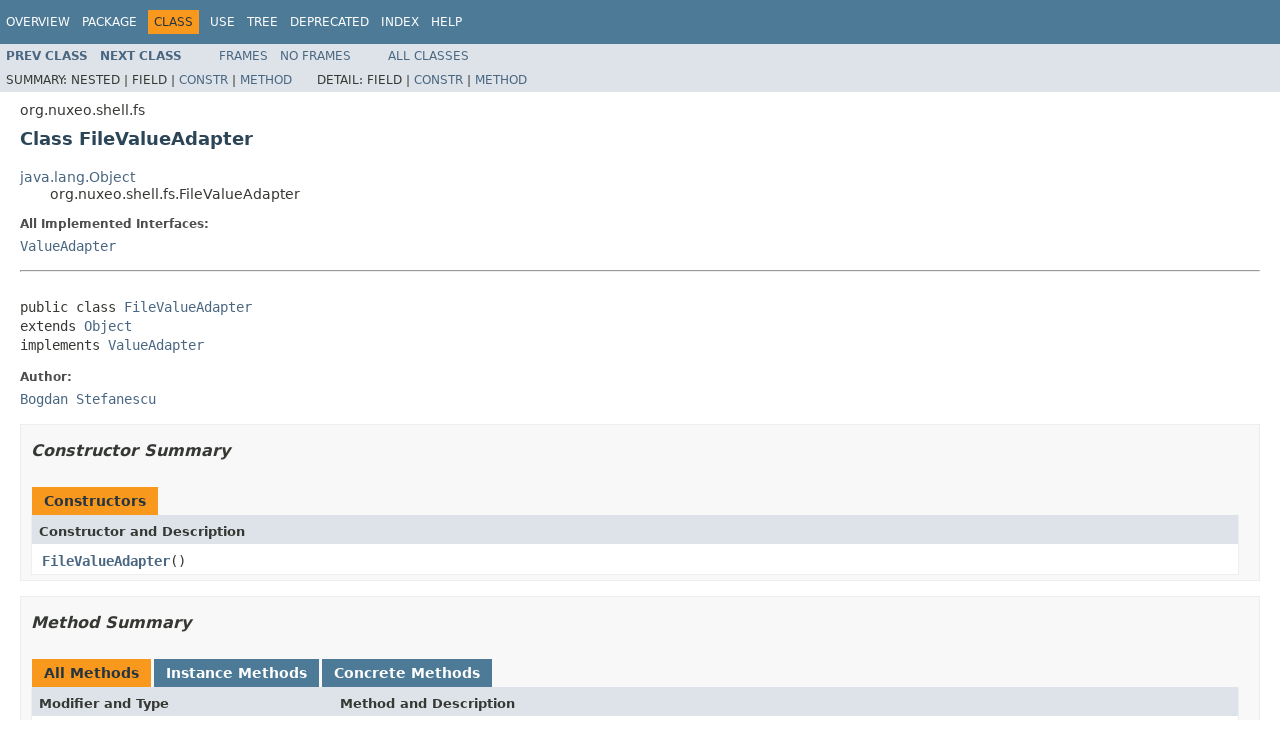

--- FILE ---
content_type: text/html
request_url: https://community.nuxeo.com/api/nuxeo/release-7.10/javadoc/org/nuxeo/shell/fs/FileValueAdapter.html
body_size: 2483
content:
<!DOCTYPE HTML PUBLIC "-//W3C//DTD HTML 4.01 Transitional//EN" "http://www.w3.org/TR/html4/loose.dtd">
<!-- NewPage -->
<html lang="en">
<head>
<!-- Generated by javadoc (1.8.0_60) on Thu Nov 12 19:20:02 CET 2015 -->
<meta http-equiv="Content-Type" content="text/html; charset=UTF-8">
<title>FileValueAdapter (Nuxeo ECM Projects 7.10 API)</title>
<meta name="date" content="2015-11-12">
<link rel="stylesheet" type="text/css" href="../../../../stylesheet.css" title="Style">
<script type="text/javascript" src="../../../../script.js"></script>
</head>
<body>
<script type="text/javascript"><!--
    try {
        if (location.href.indexOf('is-external=true') == -1) {
            parent.document.title="FileValueAdapter (Nuxeo ECM Projects 7.10 API)";
        }
    }
    catch(err) {
    }
//-->
var methods = {"i0":10};
var tabs = {65535:["t0","All Methods"],2:["t2","Instance Methods"],8:["t4","Concrete Methods"]};
var altColor = "altColor";
var rowColor = "rowColor";
var tableTab = "tableTab";
var activeTableTab = "activeTableTab";
</script>
<noscript>
<div>JavaScript is disabled on your browser.</div>
</noscript>
<!-- ========= START OF TOP NAVBAR ======= -->
<div class="topNav"><a name="navbar.top">
<!--   -->
</a>
<div class="skipNav"><a href="#skip.navbar.top" title="Skip navigation links">Skip navigation links</a></div>
<a name="navbar.top.firstrow">
<!--   -->
</a>
<ul class="navList" title="Navigation">
<li><a href="../../../../overview-summary.html">Overview</a></li>
<li><a href="package-summary.html">Package</a></li>
<li class="navBarCell1Rev">Class</li>
<li><a href="class-use/FileValueAdapter.html">Use</a></li>
<li><a href="package-tree.html">Tree</a></li>
<li><a href="../../../../deprecated-list.html">Deprecated</a></li>
<li><a href="../../../../index-all.html">Index</a></li>
<li><a href="../../../../help-doc.html">Help</a></li>
</ul>
</div>
<div class="subNav">
<ul class="navList">
<li><a href="../../../../org/nuxeo/shell/fs/FileSystem.html" title="class in org.nuxeo.shell.fs"><span class="typeNameLink">Prev&nbsp;Class</span></a></li>
<li><a href="../../../../org/nuxeo/shell/fs/FolderCompletor.html" title="class in org.nuxeo.shell.fs"><span class="typeNameLink">Next&nbsp;Class</span></a></li>
</ul>
<ul class="navList">
<li><a href="../../../../index.html?org/nuxeo/shell/fs/FileValueAdapter.html" target="_top">Frames</a></li>
<li><a href="FileValueAdapter.html" target="_top">No&nbsp;Frames</a></li>
</ul>
<ul class="navList" id="allclasses_navbar_top">
<li><a href="../../../../allclasses-noframe.html">All&nbsp;Classes</a></li>
</ul>
<div>
<script type="text/javascript"><!--
  allClassesLink = document.getElementById("allclasses_navbar_top");
  if(window==top) {
    allClassesLink.style.display = "block";
  }
  else {
    allClassesLink.style.display = "none";
  }
  //-->
</script>
</div>
<div>
<ul class="subNavList">
<li>Summary:&nbsp;</li>
<li>Nested&nbsp;|&nbsp;</li>
<li>Field&nbsp;|&nbsp;</li>
<li><a href="#constructor.summary">Constr</a>&nbsp;|&nbsp;</li>
<li><a href="#method.summary">Method</a></li>
</ul>
<ul class="subNavList">
<li>Detail:&nbsp;</li>
<li>Field&nbsp;|&nbsp;</li>
<li><a href="#constructor.detail">Constr</a>&nbsp;|&nbsp;</li>
<li><a href="#method.detail">Method</a></li>
</ul>
</div>
<a name="skip.navbar.top">
<!--   -->
</a></div>
<!-- ========= END OF TOP NAVBAR ========= -->
<!-- ======== START OF CLASS DATA ======== -->
<div class="header">
<div class="subTitle">org.nuxeo.shell.fs</div>
<h2 title="Class FileValueAdapter" class="title">Class FileValueAdapter</h2>
</div>
<div class="contentContainer">
<ul class="inheritance">
<li><a href="http://docs.oracle.com/javase/8/docs/api/java/lang/Object.html?is-external=true" title="class or interface in java.lang">java.lang.Object</a></li>
<li>
<ul class="inheritance">
<li>org.nuxeo.shell.fs.FileValueAdapter</li>
</ul>
</li>
</ul>
<div class="description">
<ul class="blockList">
<li class="blockList">
<dl>
<dt>All Implemented Interfaces:</dt>
<dd><a href="../../../../org/nuxeo/shell/ValueAdapter.html" title="interface in org.nuxeo.shell">ValueAdapter</a></dd>
</dl>
<hr>
<br>
<pre>public class <a href="../../../../src-html/org/nuxeo/shell/fs/FileValueAdapter.html#line.27">FileValueAdapter</a>
extends <a href="http://docs.oracle.com/javase/8/docs/api/java/lang/Object.html?is-external=true" title="class or interface in java.lang">Object</a>
implements <a href="../../../../org/nuxeo/shell/ValueAdapter.html" title="interface in org.nuxeo.shell">ValueAdapter</a></pre>
<dl>
<dt><span class="simpleTagLabel">Author:</span></dt>
<dd><a href="mailto:bs@nuxeo.com">Bogdan Stefanescu</a></dd>
</dl>
</li>
</ul>
</div>
<div class="summary">
<ul class="blockList">
<li class="blockList">
<!-- ======== CONSTRUCTOR SUMMARY ======== -->
<ul class="blockList">
<li class="blockList"><a name="constructor.summary">
<!--   -->
</a>
<h3>Constructor Summary</h3>
<table class="memberSummary" border="0" cellpadding="3" cellspacing="0" summary="Constructor Summary table, listing constructors, and an explanation">
<caption><span>Constructors</span><span class="tabEnd">&nbsp;</span></caption>
<tr>
<th class="colOne" scope="col">Constructor and Description</th>
</tr>
<tr class="altColor">
<td class="colOne"><code><span class="memberNameLink"><a href="../../../../org/nuxeo/shell/fs/FileValueAdapter.html#FileValueAdapter--">FileValueAdapter</a></span>()</code>&nbsp;</td>
</tr>
</table>
</li>
</ul>
<!-- ========== METHOD SUMMARY =========== -->
<ul class="blockList">
<li class="blockList"><a name="method.summary">
<!--   -->
</a>
<h3>Method Summary</h3>
<table class="memberSummary" border="0" cellpadding="3" cellspacing="0" summary="Method Summary table, listing methods, and an explanation">
<caption><span id="t0" class="activeTableTab"><span>All Methods</span><span class="tabEnd">&nbsp;</span></span><span id="t2" class="tableTab"><span><a href="javascript:show(2);">Instance Methods</a></span><span class="tabEnd">&nbsp;</span></span><span id="t4" class="tableTab"><span><a href="javascript:show(8);">Concrete Methods</a></span><span class="tabEnd">&nbsp;</span></span></caption>
<tr>
<th class="colFirst" scope="col">Modifier and Type</th>
<th class="colLast" scope="col">Method and Description</th>
</tr>
<tr id="i0" class="altColor">
<td class="colFirst"><code>&lt;T&gt;&nbsp;T</code></td>
<td class="colLast"><code><span class="memberNameLink"><a href="../../../../org/nuxeo/shell/fs/FileValueAdapter.html#getValue-org.nuxeo.shell.Shell-java.lang.Class-java.lang.String-">getValue</a></span>(<a href="../../../../org/nuxeo/shell/Shell.html" title="class in org.nuxeo.shell">Shell</a>&nbsp;shell,
        <a href="http://docs.oracle.com/javase/8/docs/api/java/lang/Class.html?is-external=true" title="class or interface in java.lang">Class</a>&lt;T&gt;&nbsp;type,
        <a href="http://docs.oracle.com/javase/8/docs/api/java/lang/String.html?is-external=true" title="class or interface in java.lang">String</a>&nbsp;value)</code>&nbsp;</td>
</tr>
</table>
<ul class="blockList">
<li class="blockList"><a name="methods.inherited.from.class.java.lang.Object">
<!--   -->
</a>
<h3>Methods inherited from class&nbsp;java.lang.<a href="http://docs.oracle.com/javase/8/docs/api/java/lang/Object.html?is-external=true" title="class or interface in java.lang">Object</a></h3>
<code><a href="http://docs.oracle.com/javase/8/docs/api/java/lang/Object.html?is-external=true#clone--" title="class or interface in java.lang">clone</a>, <a href="http://docs.oracle.com/javase/8/docs/api/java/lang/Object.html?is-external=true#equals-java.lang.Object-" title="class or interface in java.lang">equals</a>, <a href="http://docs.oracle.com/javase/8/docs/api/java/lang/Object.html?is-external=true#finalize--" title="class or interface in java.lang">finalize</a>, <a href="http://docs.oracle.com/javase/8/docs/api/java/lang/Object.html?is-external=true#getClass--" title="class or interface in java.lang">getClass</a>, <a href="http://docs.oracle.com/javase/8/docs/api/java/lang/Object.html?is-external=true#hashCode--" title="class or interface in java.lang">hashCode</a>, <a href="http://docs.oracle.com/javase/8/docs/api/java/lang/Object.html?is-external=true#notify--" title="class or interface in java.lang">notify</a>, <a href="http://docs.oracle.com/javase/8/docs/api/java/lang/Object.html?is-external=true#notifyAll--" title="class or interface in java.lang">notifyAll</a>, <a href="http://docs.oracle.com/javase/8/docs/api/java/lang/Object.html?is-external=true#toString--" title="class or interface in java.lang">toString</a>, <a href="http://docs.oracle.com/javase/8/docs/api/java/lang/Object.html?is-external=true#wait--" title="class or interface in java.lang">wait</a>, <a href="http://docs.oracle.com/javase/8/docs/api/java/lang/Object.html?is-external=true#wait-long-" title="class or interface in java.lang">wait</a>, <a href="http://docs.oracle.com/javase/8/docs/api/java/lang/Object.html?is-external=true#wait-long-int-" title="class or interface in java.lang">wait</a></code></li>
</ul>
</li>
</ul>
</li>
</ul>
</div>
<div class="details">
<ul class="blockList">
<li class="blockList">
<!-- ========= CONSTRUCTOR DETAIL ======== -->
<ul class="blockList">
<li class="blockList"><a name="constructor.detail">
<!--   -->
</a>
<h3>Constructor Detail</h3>
<a name="FileValueAdapter--">
<!--   -->
</a>
<ul class="blockListLast">
<li class="blockList">
<h4>FileValueAdapter</h4>
<pre>public&nbsp;<a href="../../../../src-html/org/nuxeo/shell/fs/FileValueAdapter.html#line.27">FileValueAdapter</a>()</pre>
</li>
</ul>
</li>
</ul>
<!-- ============ METHOD DETAIL ========== -->
<ul class="blockList">
<li class="blockList"><a name="method.detail">
<!--   -->
</a>
<h3>Method Detail</h3>
<a name="getValue-org.nuxeo.shell.Shell-java.lang.Class-java.lang.String-">
<!--   -->
</a>
<ul class="blockListLast">
<li class="blockList">
<h4>getValue</h4>
<pre>public&nbsp;&lt;T&gt;&nbsp;T&nbsp;<a href="../../../../src-html/org/nuxeo/shell/fs/FileValueAdapter.html#line.30">getValue</a>(<a href="../../../../org/nuxeo/shell/Shell.html" title="class in org.nuxeo.shell">Shell</a>&nbsp;shell,
                      <a href="http://docs.oracle.com/javase/8/docs/api/java/lang/Class.html?is-external=true" title="class or interface in java.lang">Class</a>&lt;T&gt;&nbsp;type,
                      <a href="http://docs.oracle.com/javase/8/docs/api/java/lang/String.html?is-external=true" title="class or interface in java.lang">String</a>&nbsp;value)</pre>
<dl>
<dt><span class="overrideSpecifyLabel">Specified by:</span></dt>
<dd><code><a href="../../../../org/nuxeo/shell/ValueAdapter.html#getValue-org.nuxeo.shell.Shell-java.lang.Class-java.lang.String-">getValue</a></code>&nbsp;in interface&nbsp;<code><a href="../../../../org/nuxeo/shell/ValueAdapter.html" title="interface in org.nuxeo.shell">ValueAdapter</a></code></dd>
</dl>
</li>
</ul>
</li>
</ul>
</li>
</ul>
</div>
</div>
<!-- ========= END OF CLASS DATA ========= -->
<!-- ======= START OF BOTTOM NAVBAR ====== -->
<div class="bottomNav"><a name="navbar.bottom">
<!--   -->
</a>
<div class="skipNav"><a href="#skip.navbar.bottom" title="Skip navigation links">Skip navigation links</a></div>
<a name="navbar.bottom.firstrow">
<!--   -->
</a>
<ul class="navList" title="Navigation">
<li><a href="../../../../overview-summary.html">Overview</a></li>
<li><a href="package-summary.html">Package</a></li>
<li class="navBarCell1Rev">Class</li>
<li><a href="class-use/FileValueAdapter.html">Use</a></li>
<li><a href="package-tree.html">Tree</a></li>
<li><a href="../../../../deprecated-list.html">Deprecated</a></li>
<li><a href="../../../../index-all.html">Index</a></li>
<li><a href="../../../../help-doc.html">Help</a></li>
</ul>
</div>
<div class="subNav">
<ul class="navList">
<li><a href="../../../../org/nuxeo/shell/fs/FileSystem.html" title="class in org.nuxeo.shell.fs"><span class="typeNameLink">Prev&nbsp;Class</span></a></li>
<li><a href="../../../../org/nuxeo/shell/fs/FolderCompletor.html" title="class in org.nuxeo.shell.fs"><span class="typeNameLink">Next&nbsp;Class</span></a></li>
</ul>
<ul class="navList">
<li><a href="../../../../index.html?org/nuxeo/shell/fs/FileValueAdapter.html" target="_top">Frames</a></li>
<li><a href="FileValueAdapter.html" target="_top">No&nbsp;Frames</a></li>
</ul>
<ul class="navList" id="allclasses_navbar_bottom">
<li><a href="../../../../allclasses-noframe.html">All&nbsp;Classes</a></li>
</ul>
<div>
<script type="text/javascript"><!--
  allClassesLink = document.getElementById("allclasses_navbar_bottom");
  if(window==top) {
    allClassesLink.style.display = "block";
  }
  else {
    allClassesLink.style.display = "none";
  }
  //-->
</script>
</div>
<div>
<ul class="subNavList">
<li>Summary:&nbsp;</li>
<li>Nested&nbsp;|&nbsp;</li>
<li>Field&nbsp;|&nbsp;</li>
<li><a href="#constructor.summary">Constr</a>&nbsp;|&nbsp;</li>
<li><a href="#method.summary">Method</a></li>
</ul>
<ul class="subNavList">
<li>Detail:&nbsp;</li>
<li>Field&nbsp;|&nbsp;</li>
<li><a href="#constructor.detail">Constr</a>&nbsp;|&nbsp;</li>
<li><a href="#method.detail">Method</a></li>
</ul>
</div>
<a name="skip.navbar.bottom">
<!--   -->
</a></div>
<!-- ======== END OF BOTTOM NAVBAR ======= -->
<p class="legalCopy"><small>Copyright &#169; 2015 <a href="http://www.nuxeo.com">Nuxeo SA</a>. All rights reserved.</small></p>
</body>
</html>
